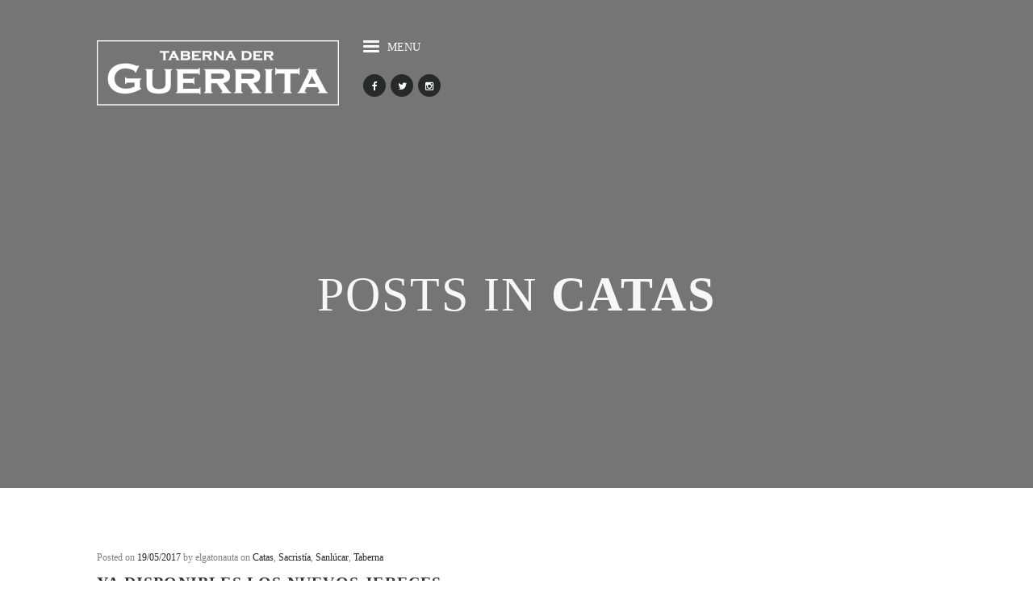

--- FILE ---
content_type: text/html; charset=UTF-8
request_url: https://tabernaderguerrita.com/category/catas
body_size: 7838
content:
<!DOCTYPE html>
<html lang="es">
<head>

    <meta charset="UTF-8">
    <meta name="HandheldFriendly" content="true" />
    <meta name="viewport" content="width=device-width, initial-scale=1.0, maximum-scale=1.0, user-scalable=no" />
    <title>Catas | Taberna der Guerrita</title>

    <link rel="profile" href="http://gmpg.org/xfn/11">
    <link rel="pingback" href="https://tabernaderguerrita.com/xmlrpc.php">

    <!-- Script required for extra functionality on the comment form -->
    
    <link rel='dns-prefetch' href='//maps.googleapis.com' />
<link rel='dns-prefetch' href='//s.w.org' />
<link rel="alternate" type="application/rss+xml" title="Taberna der Guerrita &raquo; Feed" href="https://tabernaderguerrita.com/feed" />
<link rel="alternate" type="application/rss+xml" title="Taberna der Guerrita &raquo; RSS de los comentarios" href="https://tabernaderguerrita.com/comments/feed" />
<link rel="alternate" type="application/rss+xml" title="Taberna der Guerrita &raquo; Catas RSS de la categoría" href="https://tabernaderguerrita.com/category/catas/feed" />
		<script type="text/javascript">
			window._wpemojiSettings = {"baseUrl":"https:\/\/s.w.org\/images\/core\/emoji\/12.0.0-1\/72x72\/","ext":".png","svgUrl":"https:\/\/s.w.org\/images\/core\/emoji\/12.0.0-1\/svg\/","svgExt":".svg","source":{"concatemoji":"https:\/\/tabernaderguerrita.com\/wp-includes\/js\/wp-emoji-release.min.js?ver=5.2.23"}};
			!function(e,a,t){var n,r,o,i=a.createElement("canvas"),p=i.getContext&&i.getContext("2d");function s(e,t){var a=String.fromCharCode;p.clearRect(0,0,i.width,i.height),p.fillText(a.apply(this,e),0,0);e=i.toDataURL();return p.clearRect(0,0,i.width,i.height),p.fillText(a.apply(this,t),0,0),e===i.toDataURL()}function c(e){var t=a.createElement("script");t.src=e,t.defer=t.type="text/javascript",a.getElementsByTagName("head")[0].appendChild(t)}for(o=Array("flag","emoji"),t.supports={everything:!0,everythingExceptFlag:!0},r=0;r<o.length;r++)t.supports[o[r]]=function(e){if(!p||!p.fillText)return!1;switch(p.textBaseline="top",p.font="600 32px Arial",e){case"flag":return s([55356,56826,55356,56819],[55356,56826,8203,55356,56819])?!1:!s([55356,57332,56128,56423,56128,56418,56128,56421,56128,56430,56128,56423,56128,56447],[55356,57332,8203,56128,56423,8203,56128,56418,8203,56128,56421,8203,56128,56430,8203,56128,56423,8203,56128,56447]);case"emoji":return!s([55357,56424,55356,57342,8205,55358,56605,8205,55357,56424,55356,57340],[55357,56424,55356,57342,8203,55358,56605,8203,55357,56424,55356,57340])}return!1}(o[r]),t.supports.everything=t.supports.everything&&t.supports[o[r]],"flag"!==o[r]&&(t.supports.everythingExceptFlag=t.supports.everythingExceptFlag&&t.supports[o[r]]);t.supports.everythingExceptFlag=t.supports.everythingExceptFlag&&!t.supports.flag,t.DOMReady=!1,t.readyCallback=function(){t.DOMReady=!0},t.supports.everything||(n=function(){t.readyCallback()},a.addEventListener?(a.addEventListener("DOMContentLoaded",n,!1),e.addEventListener("load",n,!1)):(e.attachEvent("onload",n),a.attachEvent("onreadystatechange",function(){"complete"===a.readyState&&t.readyCallback()})),(n=t.source||{}).concatemoji?c(n.concatemoji):n.wpemoji&&n.twemoji&&(c(n.twemoji),c(n.wpemoji)))}(window,document,window._wpemojiSettings);
		</script>
		<style type="text/css">
img.wp-smiley,
img.emoji {
	display: inline !important;
	border: none !important;
	box-shadow: none !important;
	height: 1em !important;
	width: 1em !important;
	margin: 0 .07em !important;
	vertical-align: -0.1em !important;
	background: none !important;
	padding: 0 !important;
}
</style>
	<link rel='stylesheet' id='ebp_style-css'  href='https://tabernaderguerrita.com/wp-content/plugins/eventBookingPro/css/frontend.css?ver=20170123' type='text/css' media='all' />
<link rel='stylesheet' id='ebp_frontend-style-css'  href='https://tabernaderguerrita.com/wp-content/plugins/eventBookingPro/css/frontend-style.php?ver=20170123' type='text/css' media='all' />
<link rel='stylesheet' id='ebp-frontend-scroll-css-css'  href='https://tabernaderguerrita.com/wp-content/plugins/eventBookingPro/js/scroll/jquery.scrollbar.css?ver=20170123' type='text/css' media='all' />
<link rel='stylesheet' id='wp-block-library-css'  href='https://tabernaderguerrita.com/wp-includes/css/dist/block-library/style.min.css?ver=5.2.23' type='text/css' media='all' />
<link rel='stylesheet' id='master-css'  href='https://tabernaderguerrita.com/wp-content/themes/ROUA%20-%20WP/assets/css/master.css?ver=5.2.23' type='text/css' media='all' />
<link rel='stylesheet' id='style-css'  href='https://tabernaderguerrita.com/wp-content/themes/ROUA%20-%20WP/style.css?ver=5.2.23' type='text/css' media='all' />
<script type='text/javascript' src='https://tabernaderguerrita.com/wp-includes/js/jquery/jquery.js?ver=1.12.4-wp'></script>
<script type='text/javascript' src='https://tabernaderguerrita.com/wp-includes/js/jquery/jquery-migrate.min.js?ver=1.4.1'></script>
<script type='text/javascript' src='https://maps.googleapis.com/maps/api/js?v=3.exp&#038;ver=5.2.23'></script>
<script type='text/javascript'>
/* <![CDATA[ */
var zilla_likes = {"ajaxurl":"https:\/\/tabernaderguerrita.com\/wp-admin\/admin-ajax.php"};
/* ]]> */
</script>
<script type='text/javascript' src='https://tabernaderguerrita.com/wp-content/themes/ROUA%20-%20WP/admin/zilla-likes/scripts/zilla-likes.js?ver=5.2.23'></script>
<link rel='https://api.w.org/' href='https://tabernaderguerrita.com/wp-json/' />
<link rel="EditURI" type="application/rsd+xml" title="RSD" href="https://tabernaderguerrita.com/xmlrpc.php?rsd" />
<link rel="wlwmanifest" type="application/wlwmanifest+xml" href="https://tabernaderguerrita.com/wp-includes/wlwmanifest.xml" /> 
<meta name="generator" content="WordPress 5.2.23" />
    <meta name="description" content=""/>


    
    <style type="text/css">

        a {
            color: rgba(0,0,0,1);
        }
        a:hover,
        a:focus {
            color: rgba(0,0,0,1);
        }
        blockquote:before {
            color: rgba(0,0,0,1);
        }
        .roua-menu .menu ul li a:after {
            background: rgba(0,0,0,1);
        }
        .filter-list nav ul li a:after {
            background: rgba(0,0,0,1);
        }
        .portfolio-single .footer-portfolio-single .category a:hover {
            color: rgba(0,0,0,1);
        }
        .carousel-description .text .content p {
            border-bottom: 3px solid rgba(0,0,0,1);
        }
        .team-member .content .social-icons ul li:hover a {
            color: rgba(0,0,0,1);
        }
        @media (max-width: 780px) {
            .filter-list nav ul li a:after {
                background: rgba(0,0,0,1);
            }
        }
        .owl-team .owl-controls .owl-nav div:hover {
            color: rgba(0,0,0,1);
        }
        .text-primary {
            color: rgba(117,117,117,1);
        }
        .bg-primary {
            background-color: rgba(117,117,117,1);
        }
        .form-control:hover,
        input[type=text]:hover,
        textarea:hover,
        .post-password-form input[type=password]:hover,
        .form-control:active,
        input[type=text]:active,
        textarea:active,
        .post-password-form input[type=password]:active,
        .form-control:focus,
        input[type=text]:focus,
        textarea:focus,
        .post-password-form input[type=password]:focus {
            border-color: rgba(117,117,117,1);
        }
        .btn:hover,
        input[type=submit]:hover,
        button[type=submit]:hover,
        .btn:focus,
        input[type=submit]:focus,
        button[type=submit]:focus {
            border-color: rgba(117,117,117,1);
        }
        .btn:hover:after,
        input[type=submit]:hover:after,
        button[type=submit]:hover:after,
        .btn:focus:after,
        input[type=submit]:focus:after,
        button[type=submit]:focus:after {
            background: rgba(117,117,117,1);
        }
        .breadcrumb {
            background-color: rgba(117,117,117,1);
        }
        .breadcrumb.breadcrumb-fullscreen {
            color: rgba(117,117,117,1);
        }
        .breadcrumb > div h1 {
            color: rgba(117,117,117,1);
        }
        .breadcrumb .info a:before {
            color: rgba(117,117,117,1);
        }
        header.header.no-breadcrumb-fullscreen {
            background: rgba(117,117,117,1);
        }
        header.header.dark-bg.affix {
            background-color: rgba(117,117,117,1);
        }
        header.header.dark-layout .additional-right-buttons a,
        .roua-menu.dark-layout .additional-right-buttons a {
            color: rgba(117,117,117,1);
        }
        header.header.dark-layout a.open-menu,
        .roua-menu.dark-layout a.open-menu {
            color: rgba(117,117,117,1);
        }
        header.header.dark-layout a.open-menu .icon span,
        .roua-menu.dark-layout a.open-menu .icon span {
            background: rgba(117,117,117,1);
        }
        header.header.dark-layout nav.social-icons ul li a,
        .roua-menu.dark-layout nav.social-icons ul li a {
            color: rgba(117,117,117,1);
        }
        header.header.half-light-layout .additional-right-buttons a,
        .roua-menu.half-light-layout .additional-right-buttons a {
            color: rgba(117,117,117,1);
        }
        header.header.half-light-layout a.open-menu,
        .roua-menu.half-light-layout a.open-menu {
            color: rgba(117,117,117,1);
        }
        header.header.half-light-layout a.open-menu .icon span,
        .roua-menu.half-light-layout a.open-menu .icon span {
            background: rgba(117,117,117,1);
        }
        header.header.half-light-layout nav.social-icons ul li a,
        .roua-menu.half-light-layout nav.social-icons ul li a {
            color: rgba(117,117,117,1);
        }
        header.header.half-light-layout nav.social-icons ul li a:hover,
        .roua-menu.half-light-layout nav.social-icons ul li a:hover {
            background: rgba(117,117,117,1);
        }
        header.header.transparent-layout.dark-layout nav.social-icons ul li a,
        .roua-menu.transparent-layout.dark-layout nav.social-icons ul li a {
            color: rgba(117,117,117,1);
        }
        header.header.transparent-layout.dark-layout nav.social-icons ul li a:hover,
        .roua-menu.transparent-layout.dark-layout nav.social-icons ul li a:hover {
            color: rgba(117,117,117,1);
        }
        header.header.dark-layout nav.social-icons ul li a {
            color: rgba(117,117,117,1);
        }
        @media (max-width: 500px) {
            header.header.phone-menu-bg.transparent-layout.affix,
            header.header.phone-menu-bg.light-layout.affix {
                background-color: rgba(117,117,117,1);
            }
        }
        .roua-menu .menu ul li a {
            color: rgba(117,117,117,1);
        }
        nav.social-icons ul li a:hover {
            color: rgba(117,117,117,1);
        }
        .filter-list nav .x-filter span {
            background: rgba(117,117,117,1);
        }
        .filter-list nav ul li a {
            color: rgba(117,117,117,1);
        }
        .portfolio ul li figure .content .left {
            border-right: 1px solid rgba(117,117,117,1);
        }
        .portfolio ul li figure .content .left i {
            color: rgba(117,117,117,1);
        }
        .portfolio-single .header-portfolio-single .like i {
            color: rgba(117,117,117,1);
        }
        .portfolio-single .footer-portfolio-single .navigation-projects > a {
            color: rgba(117,117,117,1);
        }
        .portfolio-single .footer-portfolio-single .navigation-projects > a:hover .icon {
            background: rgba(117,117,117,1);
        }
        .padding-content h5 a {
            color: rgba(117,117,117,1);
            border-bottom: 1px solid rgba(117,117,117,1);
        }
        .comment-respond .form-submit:after {
            background: rgba(117,117,117,1);
        }
        @media (max-width: 780px) {
            .filter-list nav .x-filter span {
                background: rgba(117,117,117,1);
            }
            .filter-list nav ul li a {
                color: rgba(117,117,117,1);
            }
        }
        .blog-posts > article section footer a {
            color: rgba(117,117,117,1);
        }
        .post-password-form input[type=submit]:hover {
            color: rgba(117,117,117,1);
        }
        #nprogress .bar {
            background: rgba(117,117,117,1);
        }
        /* Fancy blur effect */
        #nprogress .peg {
            box-shadow: 0 0 10px rgba(117,117,117,1), 0 0 5px rgba(117,117,117,1);
        }
        #nprogress .spinner-icon {
            border-top-color: rgba(117,117,117,1);
            border-left-color: rgba(117,117,117,1);
        }

        /* NEW */
        .out-services-box .title-for-services {
            text-align: center;
            background: rgba(117,117,117,1);
        }

        .out-services-box .service-box:hover {
            background: rgba(0,0,0,1);
        }

        .out-services-box .service-box .icon-service {
            display: inline-block;
            width: 17rem;
            height: 17rem;
            line-height: 20rem;
            border-radius: 50%;
            border: 3px solid rgba(117,117,117,1);
            -webkit-transition: 0.4s;
            -o-transition: 0.4s;
            transition: 0.4s;
            -webkit-transition: all 0.4s ease-in-out;
            -moz-transition: all 0.4s ease-in-out;
            -o-transition: all 0.4s ease-in-out;
            -ms-transition: all 0.4s ease-in-out;
            transition: all 0.4s ease-in-out;
        }

        .out-services-box .service-box .icon-service i {
            font-size: 7.4rem;
            color: rgba(117,117,117,1);
            -webkit-transition: 0.4s;
            -o-transition: 0.4s;
            transition: 0.4s;
            -webkit-transition: all 0.4s ease-in-out;
            -moz-transition: all 0.4s ease-in-out;
            -o-transition: all 0.4s ease-in-out;
            -ms-transition: all 0.4s ease-in-out;
            transition: all 0.4s ease-in-out;
        }

        .out-services-box > li.active > div {
            background: rgba(0,0,0,1);
        }

        .shopping-cart span {
            background: rgba(0,0,0,1);
        }

        .woocommerce-cart .woocommerce .btn.checkout-button {
            background-image: linear-gradient(rgba(0, 0, 0, 0) 0px, rgba(0, 0, 0, 0) 44px, rgba(31,32,33,1) 45px, rgba(31,32,33,1) 88px);
            border-color: rgba(31,32,33,1);
            color: rgba(31,32,33,1);
        }

        .onsale {
            background: rgba(31,32,33,1);
        }

    </style>


</head>

<body class="archive category category-catas category-146 ajax-zilla-likes" style="background-color: #fff;">


<!-- PAGE LOADER -->
<div class="pageloader with-nprogress">
    <img src="http://tabernaderguerrita.com/wp-content/uploads/2015/05/logoblanco.png" alt="Taberna der Guerrita">
</div>


<!-- ================================================== -->
<!-- =============== START MENU ================ -->
<!-- ================================================== -->


<!-- ================================================== -->
<!-- =============== END MENU ================ -->
<!-- ================================================== -->

<!-- ================================================== -->
<!-- =============== START PAGE CONTENT ================ -->
<!-- ================================================== -->

<section class="page-content">

    <!-- ================================================== -->
    <!-- =============== START FILTER LIST ================ -->
    <!-- ================================================== -->

    
		    <div class="menu-filter-type">
	       <nav>
	           <div class="x-filter">
	               <span></span>
	               <span></span>
	           </div>
	           <ul id="menu-roua" class=""><li id="menu-item-2226" class="menu-item menu-item-type-post_type menu-item-object-page menu-item-has-children menu-item-2226"><a href="https://tabernaderguerrita.com/la-taberna">La Taberna</a>
<ul class="sub-menu">
	<li id="menu-item-1975" class="menu-item menu-item-type-post_type menu-item-object-page menu-item-1975"><a href="https://tabernaderguerrita.com/a-comer-la-taberna">Es hora de comer</a></li>
</ul>
</li>
<li id="menu-item-2233" class="menu-item menu-item-type-post_type menu-item-object-page menu-item-has-children menu-item-2233"><a href="https://tabernaderguerrita.com/sala-de-catas">Sala de catas</a>
<ul class="sub-menu">
	<li id="menu-item-2230" class="menu-item menu-item-type-post_type menu-item-object-page menu-item-2230"><a href="https://tabernaderguerrita.com/amigos">Amigos</a></li>
</ul>
</li>
<li id="menu-item-2254" class="menu-item menu-item-type-post_type menu-item-object-page menu-item-2254"><a href="https://tabernaderguerrita.com/la-tienda">LA TIENDA</a></li>
<li id="menu-item-1947" class="menu-item menu-item-type-post_type menu-item-object-page menu-item-1947"><a href="https://tabernaderguerrita.com/blog">BLOG</a></li>
<li id="menu-item-1946" class="menu-item menu-item-type-post_type menu-item-object-page menu-item-1946"><a href="https://tabernaderguerrita.com/prensa">Sala de prensa</a></li>
<li id="menu-item-1969" class="menu-item menu-item-type-post_type menu-item-object-page menu-item-1969"><a href="https://tabernaderguerrita.com/contacto">Contacto</a></li>
</ul>	           <div class="x-filter">
	               <span></span>
	               <span></span>
	           </div>
	       </nav>
	    </div>
	
    <!-- ================================================== -->
    <!-- =============== END FILTER LIST ================ -->
    <!-- ================================================== -->

    <!-- ================================================== -->
    <!-- =============== START HEADER ================ -->
    <!-- ================================================== -->

    <header class="header light-layout ">
        <div class="row">
            <div class="col-sm-12">

                <div class="additional-right-buttons">
                    
                                    </div>

                <div class="logos">

                    <div class="primary-logo">
                        <a href="https://tabernaderguerrita.com/">
                            <img src="http://tabernaderguerrita.com/wp-content/uploads/2015/05/logoblanco.png" alt="Taberna der Guerrita">
                        </a>
                    </div>

                    <div class="secondary-logo">
                        <a href="https://tabernaderguerrita.com/">
                            <img src="http://tabernaderguerrita.com/wp-content/uploads/2015/06/logoblanco_pequeño.png" alt="Taberna der Guerrita">
                        </a>
                    </div>

                </div>

                <a href="#" class="open-menu filter-type-menu">
						<span class="icon">
							<span class="top"></span>
							<span class="middle"></span>
							<span class="bottom"></span>
						</span>
                    menu                </a>

                <nav class="social-icons">
                    <ul>
                        <li><a href="https://www.facebook.com/tabernaderguerrita" target="_blank"><i class="fa fa-facebook"></i></a></li><li><a href="https://twitter.com/DerGuerrita" target="_blank"><i class="fa fa-twitter"></i></a></li><li><a href="https://instagram.com/tabernaderguerrita" target="_blank"><i class="fa fa-instagram"></i></a></li>                    </ul>
                </nav>

            </div>
        </div>
    </header>

    <!-- ================================================== -->
    <!-- =============== END HEADER ================ -->
    <!-- ================================================== -->
    <!-- ================================================== -->
    <!-- =============== START BREADCRUMB ================ -->
    <!-- ================================================== -->

    <section>
        <div class="row">
            <div class="col-sm-12">
                <div class="breadcrumb" style="margin-bottom: 0px;">
                    <h1>
                        Posts in <strong>Catas</strong>                    </h1>
                </div>
            </div>
        </div>
    </section>

    <!-- ================================================== -->
    <!-- =============== END BREADCRUMB ================ -->
    <!-- ================================================== -->

    <!-- ================================================== -->
    <!-- =============== START CONTENT PAGE ================ -->
    <!-- ================================================== -->

    <section class="no-mb" id="content">
        <div class="container">
            <div class="row">
                <div class="col-sm-12">
                    <div class="row">

                        <section class="blog-posts">


                            
                            
                                
                                    

<article style="background-image: url(https://tabernaderguerrita.com/wp-content/uploads/2015/05/04-850x400.jpg);">

    <section>

        <header>
            Posted on <a href="https://tabernaderguerrita.com/ya-disponibles-los-nuevos-jereces-por-copa">19/05/2017</a>
             by elgatonauta on <a href="https://tabernaderguerrita.com/category/catas" rel="category tag">Catas</a>, <a href="https://tabernaderguerrita.com/category/sacristia" rel="category tag">Sacristía</a>, <a href="https://tabernaderguerrita.com/category/sanlucar" rel="category tag">Sanlúcar</a>, <a href="https://tabernaderguerrita.com/category/taberna" rel="category tag">Taberna</a>            <h3>
                <a href="https://tabernaderguerrita.com/ya-disponibles-los-nuevos-jereces-por-copa">Ya disponibles los nuevos Jereces por copa</a>
            </h3>
        </header>

        <p>Descubrir y disfrutar. Son los objetivos que persigue Jereces por copa, un listado de vinos de alta gama que permitirá disfrutar de ellos tanto por botellas como por copas. De esta primera selección forman parte vinos como Fino Capataz de Alvear, Manzanilla Pasada Bota 59 de Equipo Navazos, Pastora de Barbadillo u Oloroso VORS de Hidalgo. [&hellip;]</p>

        <footer>
            <a href="https://tabernaderguerrita.com/ya-disponibles-los-nuevos-jereces-por-copa" >read more <i class="fa fa-arrow-right"></i></a>        </footer>

    </section>

</article>
                                
                                    

<article style="background-image: url(https://tabernaderguerrita.com/wp-content/uploads/2017/05/Captura-de-pantalla-2017-05-15-a-las-10.06.35.png);">

    <section>

        <header>
            Posted on <a href="https://tabernaderguerrita.com/ya-estan-disponibles-las-plazas-para-las-catas-de-verano-2017">15/05/2017</a>
             by elgatonauta on <a href="https://tabernaderguerrita.com/category/armando" rel="category tag">Armando</a>, <a href="https://tabernaderguerrita.com/category/catas" rel="category tag">Catas</a>, <a href="https://tabernaderguerrita.com/category/sacristia" rel="category tag">Sacristía</a>, <a href="https://tabernaderguerrita.com/category/sanlucar" rel="category tag">Sanlúcar</a>            <h3>
                <a href="https://tabernaderguerrita.com/ya-estan-disponibles-las-plazas-para-las-catas-de-verano-2017">Ya están disponibles las plazas para las Catas de Verano 2017</a>
            </h3>
        </header>

        <p>Hace unos días se anunciaba a través de nuestras redes el Cartel de Catas de Verano de 2017. Una vez más serán 20 catas que se celebrarán entre los días 23 de junio y 2 de septiembre. Novedad importante es la presencia de iNNoble&#8230; pero resultón, un Wine-Fest que organizamos junto a Rayco Fernández en [&hellip;]</p>

        <footer>
            <a href="https://tabernaderguerrita.com/ya-estan-disponibles-las-plazas-para-las-catas-de-verano-2017" >read more <i class="fa fa-arrow-right"></i></a>        </footer>

    </section>

</article>
                                
                                    

<article style="background-image: url(https://tabernaderguerrita.com/wp-content/uploads/2015/06/19411_10207129926353233_4344736400560927435_n1-720x400.jpg);">

    <section>

        <header>
            Posted on <a href="https://tabernaderguerrita.com/wine-war-queda-presentado-el-cartel-de-catas-2015">24/06/2015</a>
             by Armando Guerra on <a href="https://tabernaderguerrita.com/category/catas" rel="category tag">Catas</a>, <a href="https://tabernaderguerrita.com/category/sacristia" rel="category tag">Sacristía</a>, <a href="https://tabernaderguerrita.com/category/sanlucar" rel="category tag">Sanlúcar</a>, <a href="https://tabernaderguerrita.com/category/taberna" rel="category tag">Taberna</a>            <h3>
                <a href="https://tabernaderguerrita.com/wine-war-queda-presentado-el-cartel-de-catas-2015">WINE WAR | Queda presentado el cartel de catas 2015</a>
            </h3>
        </header>

        <p>El pasado sábado 20 de junio, presentamos, en la Sala de Catas de la Taberna er Guerrita el nuevo cartel de catas que tendrán lugar durante el próximo verano 2015. Los eventos programados se abrirán el 3 de julio con una cata de Pablo Eguzkiza: Cía. con vinos de Telmo Rodríguez y se cerrarán el 19 [&hellip;]</p>

        <footer>
            <a href="https://tabernaderguerrita.com/wine-war-queda-presentado-el-cartel-de-catas-2015" >read more <i class="fa fa-arrow-right"></i></a>        </footer>

    </section>

</article>
                                
                            

                        </section>

                    </div>
                </div>
            </div>
        </div>
    </section>

    <!-- ================================================== -->
    <!-- =============== END CONTENT PAGE ================ -->
    <!-- ================================================== -->

    <!-- ================================================== -->
    <!-- =============== START PAGINATION ================ -->
    <!-- ================================================== -->

        <!-- ========== START PAGINATION ========== -->
                <!-- ========== END PAGINATION ========== -->
    
    <!-- ================================================== -->
    <!-- =============== END PAGINATION ================ -->
    <!-- ================================================== -->



<!-- ================================================== -->
<!-- =============== START FOOTER ================ -->
<!-- ================================================== -->

<footer class="footer">
    <div class="row">
        <div class="col-sm-12">

            <a class="go-to-top" href="body" data-easing="easeInOutQuint" data-scroll="" data-speed="600" data-url="false">
                <i class="fa fa-angle-up"></i>
                Go to top            </a>

            <p>Copyright 2015 @<a href="http://elgatonauta.com/">El Gatonauta</a></p> 
<p><img src="http://tabernaderguerrita.com/wp-content/uploads/2020/03/logo-ruta-del-vino-de-jerez.png"></p>
        </div>
    </div>
</footer>

<!-- ================================================== -->
<!-- =============== END FOOTER ================ -->
<!-- ================================================== -->

</section>

<!-- ================================================== -->
<!-- =============== END PAGE COTENT ================ -->
<!-- ================================================== -->

<!-- ================================================== -->
<!-- =============== START JQUERY SCRIPTS ================ -->
<!-- ================================================== -->

<script type='text/javascript' src='https://tabernaderguerrita.com/wp-content/plugins/eventBookingPro/js/helpers.js?ver=20170123'></script>
<script type='text/javascript' src='https://tabernaderguerrita.com/wp-content/plugins/eventBookingPro/js/jquery.dropdown.js?ver=20170123'></script>
<script type='text/javascript' src='https://tabernaderguerrita.com/wp-content/plugins/eventBookingPro/js/jquery.ebpFullCalendar.js?ver=20170123'></script>
<script type='text/javascript' src='https://tabernaderguerrita.com/wp-content/plugins/eventBookingPro/js/EbpUtil.js?ver=20170123'></script>
<script type='text/javascript' src='https://tabernaderguerrita.com/wp-content/plugins/eventBookingPro/js/jquery.qtip.min.js?ver=5.2.23'></script>
<script type='text/javascript' src='https://tabernaderguerrita.com/wp-content/plugins/eventBookingPro/js/scroll/jquery.scrollbar.js?ver=20170123'></script>
<script type='text/javascript' src='https://tabernaderguerrita.com/wp-content/plugins/eventBookingPro/js/frontend.js?ver=20170123'></script>
<script type='text/javascript' src='https://tabernaderguerrita.com/wp-content/themes/ROUA%20-%20WP/assets/js/bootstrap.min.js?ver=1.0'></script>
<script type='text/javascript' src='https://tabernaderguerrita.com/wp-content/themes/ROUA%20-%20WP/assets/js/plugins.js?ver=1.0'></script>
<script type='text/javascript' src='https://tabernaderguerrita.com/wp-content/themes/ROUA%20-%20WP/assets/js/main.js?ver=1.0'></script>
<script type='text/javascript' src='https://tabernaderguerrita.com/wp-includes/js/wp-embed.min.js?ver=5.2.23'></script>

<script>

<!-- ================================================== -->
<!-- =============== START GOOGLE MAP PLUGIN ================ -->
<!-- ================================================== -->

window.google = window.google || {};

google.maps = google.maps || {};

(function() {

  function getScript(src) {
    document.write('<' + 'script src="' + src + '"' +
      ' type="text/javascript"><' + '/script>');
  }
  
  var modules = google.maps.modules = {};

  google.maps.__gjsload__ = function(name, text) {
    modules[name] = text;
  };
  
  google.maps.Load = function(apiLoad) {
    delete google.maps.Load;
    getScript("http://maps.googleapis.com/maps/api/js?sensor=true");
  };

  var loadScriptTime = (new Date).getTime();

  getScript("https://maps.gstatic.com/maps-api-v3/api/js/18/15a/main.js");

})();

<!-- ================================================== -->
<!-- =============== END GOOGLE MAP PLUGIN ================ -->
<!-- ================================================== -->

<!-- ================================================== -->
<!-- =============== START GOOGLE MAP SETTINGS ================ -->
<!-- ================================================== -->

jQuery(document).ready(function(){

  var map;
  var lat = jQuery('#map-canvas').data('lat');
  var long = jQuery('#map-canvas').data('long');
  var myLatLng = new google.maps.LatLng(lat,long);

  function initialize() {

    var roadAtlasStyles = [
      {
        stylers: [
          { hue: "#00ffe6" },
          { saturation: -20 }
        ]
      },{
        featureType: "road",
        elementType: "geometry",
        stylers: [
          { lightness: 100 },
          { visibility: "simplified" }
        ]
      },{
        featureType: "road",
        elementType: "labels",
        stylers: [
          { visibility: "off" }
        ]
      }
    ];

    var mapOptions = {
          zoom: 13,
          center: myLatLng,
          disableDefaultUI: true,
          scrollwheel: false,
          navigationControl: false,
          mapTypeControl: false,
          scaleControl: false,
          draggable: false,
          mapTypeControlOptions: {
            mapTypeIds: [google.maps.MapTypeId.ROADMAP, 'usroadatlas']
          }
        };

    var map = new google.maps.Map(document.getElementById('map-canvas'), mapOptions);

    var img = jQuery('#map-canvas').data('img');
     
    var marker = new google.maps.Marker({
        position: myLatLng,
        map: map,
        icon: img,
      title: ''
    });
    
    var contentString = '<div style="max-width: 300px" id="content">'+
        '<div id="bodyContent">'+
  	  '<h5 class="color-primary"><strong>'+ title +'</strong></h5>' +
        '<p style="font-size: 12px">' + description + '</p>'+
        '</div>'+
        '</div>';

    var infowindow = new google.maps.InfoWindow({
        content: contentString
    });
    
    google.maps.event.addListener(marker, 'click', function() {
      infowindow.open(map,marker);
    });

    var styledMapOptions = {
      name: 'US Road Atlas'
    };

    var usRoadMapType = new google.maps.StyledMapType(
        roadAtlasStyles, styledMapOptions);

    map.mapTypes.set('usroadatlas', usRoadMapType);
    map.setMapTypeId('usroadatlas');
  }

  google.maps.event.addDomListener(window, 'load', initialize);
    
});

<!-- ================================================== -->
<!-- =============== END GOOGLE MAP SETTINGS ================ -->
<!-- ================================================== -->

</script>
<!-- ================================================== -->
<!-- =============== END JQUERY SCRIPTS ================ -->
<!-- ================================================== -->

</body>
</html>

--- FILE ---
content_type: text/css
request_url: https://tabernaderguerrita.com/wp-content/plugins/eventBookingPro/css/frontend.css?ver=20170123
body_size: 15162
content:
/* Event Booking Pro - WordPress Plugin
 * Get plugin at: http://iplusstd.com/item/eventBookingPro/
 * iPlus Studio
 */


.eventBtnCnt {
	font-family: "Open Sans", Helvetica, Arial, sans-serif;
}
.eventNotFound{
	width:auto;display:inline-block;
}

.calInstance{
	margin:0 auto;
}

.eventDisplayCnt {
}

.eventDisplayCnt .hasBoxShadow {
	box-shadow: 0 1px 3px rgba(0,0,0,0.2);
	-webkit-box-shadow:  0 1px 3px rgba(0,0,0,0.2);
}


.eventDisplayCnt.isCalendar {
	-webkit-box-shadow:none;
	box-shadow:none;
}

.eventDisplayCnt h3.title{
	display:block;
}
.eventImage{
	width:100%;
}
.eb_frontend {
	box-sizing: border-box; position: relative;
}
.eb_frontend *{
	-webkit-box-sizing: content-box; -moz-box-sizing: content-box; box-sizing: content-box;
}


.eb_frontend .imgHolder, .eventCardExtendedCnt .eventDescription .imgHolder {
	width:100%;
	overflow:hidden;
	margin:0;
}


.eb_frontend .imgHolder img, .eventCardExtendedCnt .eventDescription .imgHolder img {
	max-width:100%;
	min-width: 100%;
	margin:0 auto;
	padding:0;
}

.eb_frontend .imgHolder.expandImg,.eventCardExtendedCnt .eventDescription .imgHolder.expandImg {
	cursor:crosshair;
	cursor: -webkit-zoom-in;
	cursor: -moz-zoom-in;
}


.eb_frontend .info,
.eventCardExtendedCnt .eventDescription .info {
	-webkit-transition: 0.5s  ease;
  -moz-transition: 0.5s  ease;
  -o-transition: 0.5s  ease;
  transition: 0.5s  ease;
}

.eb_frontend .info,
.eventCardExtendedCnt .eventDescription .info {
	position: relative;
	text-align:left;
	overflow:hidden;
	height: 100px;
}

.eb_frontend .info.deactive,
.eventCardExtendedCnt .eventDescription .info.deactive {
	height: auto;
}

.eb_frontend .info p,
.eb_frontend .info span,
.eb_frontend .info div,
.eventCardExtendedCnt .eventDescription .info *{
	margin:0; padding:0;
}


.eb_frontend .info a.expand,
.eventCardExtendedCnt .eventDescription .info a.expand {
	width: 100%;
	outline: none;
	display:block;
	background:rgba(246,246,246,0.9);
	text-align:center;
	padding:5px 0px;
	position:absolute;
	bottom:0px;
	text-decoration:none;
	font-style:italic;
	-webkit-box-shadow:  0px -5px 10px 0px rgba(246,246,246, 0.8);
	-moz-box-shadow:  0px -5px 10px 0px rgba(246,246,246, 0.8);
	box-shadow:  0px -5px 10px 0px rgba(246,246,246, 0.8);

 }

.eventDisplayCnt .dateCnt,
.EBP--content .dateCnt {
	display:block;
}


.EBP--content .dateCnt .dates,
.EBP--content .dateCnt .btns{
	display: inline-block;
	vertical-align: middle;
}

.EBP--content .dateCnt .btns {
 margin-left: 20px;
}

.EBP--content .dateCnt .btns .allBooked {
	font-style: italic; opacity: .9
}

.eventDisplayCnt .dateCnt .dates,
.EBP--content .dateCnt.dates {
	display:inline-block;
	margin:0;
	padding:0;
}

.eventDisplayCnt .dateCnt .dateWrap,
.EBP--content .dateCnt .dateWrap {
	display:block;
	margin:0;
	padding:0;
}


.eventDisplayCnt .dateCnt .eventDate,
.EBP--content .dateCnt .eventDate {
	background:url(../images/icon/cal.png) left center no-repeat;
	padding-left:20px;
	display:inline-block;

	}

.eventDisplayCnt .dateCnt .time,
.EBP--content .dateCnt .time {
	background:url(../images/icon/clock.png) left center no-repeat;
	display:inline-block;
	padding-left:20px;
	margin-left:10px;
}

.eventDisplayCnt.lite .dateCnt .time {
	background:url(../images/icon/clock-white.png) left center no-repeat;
}


.eventDisplayCnt .moreDates{
	display:block;overflow: hidden;
}
.eventDisplayCnt .moreDates a{
	text-decoration:none;
  -webkit-transition: 0.3s  ease;
  -moz-transition: 0.3s  ease;
  -o-transition: 0.3s  ease;
  transition: 0.3s  ease;
  cursor:pointer;

  }
.eventDisplayCnt .moreDates a:hover{
	text-decoration:none;
  -webkit-transition: 0.3s  ease;
  -moz-transition: 0.3s ease;
  -o-transition: 0.3s ease;
  transition: 0.3s ease;
}


.eb_frontend .buy {
 text-align:center;
 width:100%;
 margin:0;
 padding:0;
 white-space:nowrap;
}

.eb_frontend .buy cite {
	padding: 20px;
	font-size: .9em
}

.eb_frontend .addToCalDiv{
	display:block;
}

.eb_frontend .addToGoogleCal:hover{
	text-decoration:none;
}


/* FILTERS */

.filterTags {
	margin-bottom: 10px; text-align: center;
}

.filterTags a,
.filterTags span {
	border-radius: 4px;
	background-color: #1abc9c;
	color: #ffffff;
	margin-bottom: 5px;
	overflow: hidden;
	line-height: 1;
	font-size: 16px;
	padding: 8px 13px;
	position: relative;
	vertical-align: middle;
	display: inline-block;
	text-decoration: none;
	-webkit-backface-visibility: hidden;
	outline: none;
}
.filterTags span {
	opacity: .3;
	cursor: default;
}
.filterTags a {
	cursor: pointer;
	margin-left: 5px;
}
.filterTags a.isHidden {
	opacity: .3;
}
.filterTags a:hover {
	color: #ffffff;

}
.filterTags a:hover,
.filterTags a:focus {
	outline: none;
	border: none;
	box-shadow: none;
}

/* WHO BOOKED STYLE */
.ebp_btn_people {
	margin-top: 10px;
	display: block;
}
.ebp_btn_people:hover {
	opacity: .5;
}

.eventCardCnt .ebp_btn_people {
	margin: 0px 10px;
	display: inline-block;
	vertical-align: middle !important;
	font-size: .8em;
}


.container {
	min-height: 100%;
}


.calInstance .eb_frontend  {
 	animation: 0.5s fadeIn;
  animation-fill-mode: forwards;
  margin-bottom: 60px;
  box-shadow: 0 1px #FFFFFF inset, 0 1px 3px rgba(34, 25, 25, 0.4);
}


@keyframes fadeIn {
   0% {
   	visibility: hidden;
    opacity: 0;
  }
  100% {
    visibility: visible;
    opacity: 1;
  }
}


/******************************************************************
========================  Calendar STYLE ==========================
******************************************************************/


.clearfix:before,
.clearfix:after {
  content: " "; /* 1 */
  display: table; /* 2 */
}

.clearfix:after {
	clear: both;
}

.clearfix {
	*zoom: 1;
}

@font-face {
  font-family: 'fontawesome-selected';
  src: url("../font/fontawesome-selected.eot");
  src: url("../font/fontawesome-selected.eot?#iefix") format('embedded-opentype'), url("../font/fontawesome-selected.woff") format('woff'), url("../font/fontawesome-selected.ttf") format('truetype'), url("../font/fontawesome-selected.svg#fontawesome-selected") format('svg');
  font-weight: normal;
  font-style: normal;
}




.eventCardCnt {
	display:block;
	position:relative;
	width:auto;
	cursor:default;
	box-sizing: border-box;
	min-height:130px;

	-webkit-transition: background-color, border-left-width 0.3s  ease;
	-moz-transition: background-color, border-left-width 0.3s  ease;
	transition: background-color, border-left-width 0.3s ease;
}

.eventCardCnt .arrow-down {
	position: absolute;
	bottom: 10px;
  right: 10px;
 	width: 0;
	height: 0;
	border-left: 6px solid transparent;
	border-right: 6px solid transparent;
	border-top: 6px solid #fff;
	opacity: 0.5;
	-webkit-transition: opacity 0.3s  ease;
	-moz-transition: opacity 0.3s  ease;
	transition: opacity 0.3s ease;
}

.eventCardCnt {
    position: relative;
    overflow: hidden;
}

.eventCardCnt cardBg {
    padding: 200px;
    position: relative;
    z-index: 2;
}

.eventCardCnt .cardBg img {
    position: absolute;
    left: 0;
    top: 0;
    width: 100%;
    height: auto;
    opacity: 1;
}


.eventCardCnt:hover .arrow-down {
	opacity: 1;
}
.eventCardCnt:hover .cardBg img {
	opacity: .7;
}

.eventCardCnt.open .arrow-down{
	opacity: 0;
}

.eventCardCnt a{
	text-decoration:none;
}

.eventCardCnt .cntHolder{
	display: block;
	position: relative;
}
.eventCardCnt *{
	margin:0;
	padding:0;
	box-sizing: border-box;
}
.eventCardCnt .imageHolder {
	overflow:hidden;
	display:inline-block;
	height:115px;
	width:auto;
	max-width:35%;
	vertical-align:middle;

}

.eventCardCnt .imageHolder.mini {
	width: 15% !important;
}


.eventCardCnt .imageHolder img {
	opacity:.8;
	-webkit-transition: opacity 0.3s  ease;
	-moz-transition: opacity 0.3s  ease;
	transition: opacity 0.3s ease;
	width: auto;
	height: 100%;
}

.eventCardCnt:hover .imageHolder img {
	opacity:1
}
.eventCardCnt .details {
	display:inline-block;
	vertical-align: top;
	max-width:65%;
	padding-left:10px;
}
.eventCardCnt .details.fullWidth{
	max-width: inherit;
}
.eventCardCnt .details span{
	display:block;
	line-height:120%;
}
.eventCardCnt .details span.title{
 font-size:24px;  text-transform:capitalize; white-space:normal; overflow:hidden;
}


.eventCardCnt .details .dateCnt{
	display:inline-block;
}
.eventCardCnt .details .dateCnt .eventDate{
	margin:0;
}
.eventCardCnt .details .moreDates{
	display:inline-block; margin-left:10px; vertical-align: middle;
}


.eventCardCnt .eventDetails {
	display:block; margin-top:10px;
}
.eventCardCnt .eventDetails *{
	vertical-align: -webkit-baseline-middle;
}
.eventCardCnt .eventDetails .price{
	display:inline-block;  line-height:120%; margin-right:15px;
}
.eventCardCnt .eventDetails .spots,
.eventCardCnt .eventDetails .passedEvent {
  display:inline-block; line-height:120%;margin-right:15px;
}
.eventCardCnt .eventDetails .buyCnt{
	display:inline-block;margin-right:15px
}


.eventCardExtendedCnt{
	display:block;
	-webkit-transition: all 0.3s ease;
	-moz-transition: all 0.3s ease;
	transition: all 0.3s ease;
	position:relative;
	width:auto;
	overflow:hidden;
}

.eventCardExtendedCnt .eventCardCnt {
	cursor:pointer;
}

.eventCardExtendedCnt .eventDescription{
	opacity: 0;
	height: 0;
	margin:0;
	padding:0;
}

.eventCardExtendedCnt .eventDescription .infoTitle{
	font-weight: normal;
	text-transform: uppercase;
	letter-spacing: normal;
	line-height: 100%;
	font-size:18px;
}

.eventCardExtendedCnt .eventDescription  a.hideDetails{
	background:url(../images/icon/up.png) center center no-repeat;
	width:100%;
	height:30px;
	padding:0px;
	display:block;
	opacity:.3
}
.eventCardExtendedCnt .eventDescription  a.hideDetails:hover{
	opacity:.6
}
.eventCardExtendedCnt .eventDescription .cntForSpace{
	display:block; padding:0; margin:0;
}
.eventCardExtendedCnt .cnt {
	height: auto;
}


/* TABLES FOR USERS */
.ebpUsersTable {
	overflow-x: scroll;
	width: 100%;
	max-width: 100%;
	margin-bottom: 40px;

}
.ebpUsersTable table th {

  text-align: left;
}

.ebpUsersTable table {

  width: 100%;
  max-width: 100%;
  font-size: 14px;
}

.ebpUsersTable table thead > tr > th,
.ebpUsersTable table tbody > tr > th,
.ebpUsersTable table tfoot > tr > th,
.ebpUsersTable table thead > tr > td,
.ebpUsersTable table tbody > tr > td,
.ebpUsersTable table tfoot > tr > td {

  padding: 8px;
  line-height: 1.428571429;
  vertical-align: top;
  border-top: 1px solid #dddddd;
  white-space:pre;
}

.ebpUsersTable table thead > tr > th {

  vertical-align: bottom;
}

.ebpUsersTable table caption + thead tr:first-child th,
.ebpUsersTable table colgroup + thead tr:first-child th,
.ebpUsersTable table thead:first-child tr:first-child th,
.ebpUsersTable table caption + thead tr:first-child td,
.ebpUsersTable table colgroup + thead tr:first-child td,
.ebpUsersTable table thead:first-child tr:first-child td {

  border-top: 0;
}

.ebpUsersTable table tbody + tbody {

  border-top: 2px solid #dddddd;
}

.ebpUsersTable table .table {

  background-color: #ffffff;
}

.ebpUsersTable table.bordered {

  border: 1px solid #dddddd;
}

.ebpUsersTable table.bordered > thead > tr > th,
.ebpUsersTable table.bordered > tbody > tr > th,
.ebpUsersTable table.bordered > tfoot > tr > th,
.ebpUsersTable table.bordered > thead > tr > td,
.ebpUsersTable table.bordered > tbody > tr > td,
.ebpUsersTable table.bordered > tfoot > tr > td {

  border: 1px solid #dddddd;
}

.ebpUsersTable table.striped > tbody > tr:nth-child(odd) > td,
.ebpUsersTable table.striped > tbody > tr:nth-child(odd) > th {

  background-color: #EEE;
}

.ebpUsersTable table.hover > tbody > tr{
	/*cursor: pointer;*/
}
.ebpUsersTable table.hover > tbody > tr:hover > td,
.ebpUsersTable table.hover > tbody > tr:hover > th {
  background-color: #CCC;
}

table col[class^="col-"] {
  display: table-column;
  float: none;
}

.ev-admin table td[class^="col-"],
.ev-admin table th[class^="col-"] {
  display: table-cell;
  float: none;
}

.ebpUsersTable table > thead > tr > td.active,
.ebpUsersTable table > tbody > tr > td.active,
.ebpUsersTable table > tfoot > tr > td.active,
.ebpUsersTable table > thead > tr > th.active,
.ebpUsersTable table > tbody > tr > th.active,
.ebpUsersTable table > tfoot > tr > th.active,
.ebpUsersTable table > thead > tr.active > td,
.ebpUsersTable table > tbody > tr.active > td,
.ebpUsersTable table > tfoot > tr.active > td,
.ebpUsersTable table > thead > tr.active > th,
.ebpUsersTable table > tbody > tr.active > th,
.ebpUsersTable table > tfoot > tr.active > th {
  background-color: #f5f5f5;
}

/*
 * qTip2
 */

.qtip {
    position: absolute;
    left: -28000px;
    top: -28000px;
    display: none;
    min-width: 50px;
    font-size: 10.5px;
    line-height: 12px;
    direction: ltr;
    box-shadow: none;
    padding: 0
}

.qtip-content {
  padding: 6px;
  position: relative;
  overflow: hidden;
}

.qtip-content a {
    font: 13px;
    color: #00c4d0;
    padding: 0 12px;
    text-decoration: none;
    text-align: left;
    word-wrap: break-word
}

.qtip-titlebar {
    position: relative;
    padding: 5px 35px 5px 10px;
    overflow: hidden;
    border-width: 0 0 1px;
    font-weight: 700
}

.qtip-titlebar+.qtip-content {
    border-top-width: 0!important
}

.qtip-close {
    position: absolute;
    right: -9px;
    top: -9px;
    z-index: 11;
    cursor: pointer;
    outline: 0;
    border: 1px solid transparent
}

.qtip-titlebar .qtip-close {
    right: 4px;
    top: 50%;
    margin-top: -9px
}

* html .qtip-titlebar .qtip-close {
    top: 16px
}

.qtip-icon .ui-icon,.qtip-titlebar .ui-icon {
    display: block;
    text-indent: -1000em;
    direction: ltr
}

.qtip-icon,.qtip-icon .ui-icon {
    -moz-border-radius: 3px;
    -webkit-border-radius: 3px;
    border-radius: 3px;
    text-decoration: none
}

.qtip-icon .ui-icon {
    width: 18px;
    height: 14px;
    line-height: 14px;
    text-align: center;
    text-indent: 0;
    font: 400 bold 10px/13px Tahoma,sans-serif;
    color: inherit;
    background: -100em -100em no-repeat
}

.qtip-default {
    border: 1px solid #F1D031;
    background-color: #FFFFA3;
    color: #555
}

.qtip-default .qtip-titlebar {
    background-color: #FFEF93
}

.qtip-default .qtip-icon {
    border-color: #CCC;
    background: #F1F1F1;
    color: #777
}

.qtip-default .qtip-titlebar .qtip-close {
    border-color: #AAA;
    color: #111
}

.qtip .qtip-tip {
    border-color: white !important;
    margin: 0 auto;
    overflow: hidden;
    z-index: 10
}

.qtip .qtip-tip,x:-o-prefocus {
    visibility: hidden
}

.qtip .qtip-tip,.qtip .qtip-tip .qtip-vml,.qtip .qtip-tip canvas {
    position: absolute;
    color: #123456;
    background: 0 0;
    border: 0 dashed transparent
}

.qtip .qtip-tip canvas {
    top: 0;
    left: 0
}

.qtip .qtip-tip .qtip-vml {
    behavior: url(#default#VML);
    display: inline-block;
    visibility: visible
}

.ebp-qtip {
	background-color: #000;
	color: #FFF;
  border: none;
  box-shadow: 0 0 5px rgba(0,0,0,.05), 3px 4px 20px rgba(0,0,0,.2);
  cursor: pointer;
  font-size: 13px;
  padding: 8px 10px;
}

.ebp-qtip .tooltipCnt .EBP--CellEvent {
	display: block;
	margin-bottom: 5px;
	padding: 4px;
}
.ebp-qtip .tooltipCnt .EBP--CellEvent:before {
	content: "-";
	margin-right: 8px;
}

.ebp-qtip .tooltipCnt .EBP--CellEvent:only-child:before {
	margin-right: 0;
	content: "";
}




--- FILE ---
content_type: text/css
request_url: https://tabernaderguerrita.com/wp-content/themes/ROUA%20-%20WP/style.css?ver=5.2.23
body_size: 1802
content:
/*
Theme Name: ROUA - Creative Portfolio WordPress Theme
Theme URI: http://demo.stylishthemes.co/roua/
Author: StylishThemes
Author URI: http://stylishthemes.co
Description: Roua is a theme for clean & creative portfolio websites.
Version: 3.4.0
License: GNU General Public License version 3.0
License URI: http://www.gnu.org/licenses/gpl-3.0.html
Text Domain: diva
Tags: black, blue, white, two-columns, responsive-layout, threaded-comments, translation-ready, custom-menu
*/

.pagination-roua {
    padding-bottom: 45px;
}

.portfolio-single .header-portfolio-single .like span {
    text-align: center;
}

.zilla-likes-postfix {
    margin: 0 !important;
}

section.no-mb .breadcrumb {
    margin-bottom: 0px;
}

.owl-carousel .owl-item img {
    height: auto;
}

.wp-caption, .wp-caption-text, .gallery-caption, .bypostauthor, .aligncenter {}

/*.isotope-item figure {*/
    /*min-height: 450px;*/
/*}*/

.comment-container ul.comments li .comment .left-section img {
    height:auto;
}

.content-portfolio-single > p {
    /*display: inline;*/
}

@media (max-width: 780px) {
    .video-bg > iframe {
        display: none !important;
    }
}

#main-content img { height:auto; }

.pagination-roua .middle .icon span { background: #dadada; }

.woocommerce > p.cart-empty { min-height: 300px; }

.roua-menu .menu ul li ul {
    position: relative;
    padding-left: 40px;
}
.roua-menu .menu ul li ul:after {
    content: '';
    width: 1px;
    background: #c9c9c9;
    height: 100%;
    top: -5px;
    position: absolute;
    display: block;
    left: 20px;
}
.roua-menu .menu ul li ul li a {
    font-size: 21px;
    line-height: 30px;
    padding-bottom: 10px;
}
.roua-menu .menu ul li ul li a:after {
    height: 2px;
}
.roua-menu .menu ul li ul li a:hover:after {
    bottom: 10px;
}

@media (max-width: 780px) {
    .roua-menu .menu ul li ul:after {
        display: none;
    }
}

--- FILE ---
content_type: text/javascript
request_url: https://tabernaderguerrita.com/wp-content/themes/ROUA%20-%20WP/assets/js/main.js?ver=1.0
body_size: 16727
content:
<!-- ================================================== -->
<!-- =============== START MENU OPTIONS ================ -->
<!-- ================================================== -->

jQuery(function(){

    "use strict";

    function outServicesTitle() {

      jQuery('.service-box').each(function(){

          var boxHeight = jQuery(this).outerHeight();

          jQuery(this).parent().parent().find('.title-for-services').css('height',boxHeight);

      });

    }

    outServicesTitle();

    jQuery(window).resize(function(){

        outServicesTitle();

    });

    var wH = jQuery(window).height();

    jQuery('.breadcrumb-fullscreen').css('height',wH);

    function slideDownDivaMenu(){

      jQuery(this).find('ul').slideDown();

    }

    function slideUpDivaMenu(){

      jQuery(this).find('ul').slideUp();

    }

    jQuery(".roua-menu .menu , .menu-filter-type ul").hoverIntent({
        over: slideDownDivaMenu,
        out: slideUpDivaMenu,
        interval: 200,
        selector: 'li'
    });

    jQuery('.breadcrumb:not(.breadcrumb-fullscreen)').each(function(){
        
        jQuery('header.header').addClass('no-breadcrumb-fullscreen');

    });

    jQuery('.breadcrumb.breadcrumb-video-content').each(function(){
        
        jQuery('header.header').removeClass('no-breadcrumb-fullscreen');

    });

    jQuery('.roua-menu .menu ul li a').hover(function(){

        jQuery(this).parent().siblings().toggleClass('no-hovered');

    });

    jQuery('.filter-list nav ul li a').hover(function(){

        jQuery(this).parent().siblings().toggleClass('no-hovered');

    });

    jQuery('.open-menu').click(function(e){

        e.preventDefault();

        jQuery('.open-menu').toggleClass('open');

        if ( jQuery(this).hasClass('filter-type-menu') ) {

          jQuery('html').toggleClass('menu-is-open-filter-type');

          jQuery('.menu-filter-type').toggleClass('open');

        } else {

          jQuery('html').toggleClass('menu-is-open');

        };

      });

      jQuery('.page-content').each(function(){

        jQuery('.page-content').prepend('<div class="before-page-content"></div>');

        jQuery('.before-page-content').click(function(){
          jQuery('.open-menu').removeClass('open');
          jQuery('html').removeClass('menu-is-open');
        });

      });

    jQuery('.menu-filter-type nav .x-filter').click(function(e){

      e.preventDefault();

      jQuery('.menu-filter-type').toggleClass('open');

      jQuery('.open-menu').toggleClass('open');

    });

    jQuery('.additional-right-buttons a.filter-open , .filter-list nav .x-filter , .filter-list nav ul li a').click(function(e){

        e.preventDefault();

        jQuery('.filter-list').toggleClass('open');

    });

});

<!-- ================================================== -->
<!-- =============== END MENU OPTIONS ================ -->
<!-- ================================================== -->

<!-- ================================================== -->
<!-- =============== START WOOCOMMERCE JS ================ -->
<!-- ================================================== -->

jQuery('.woocommerce-tabs .entry-content .comment-respond .comment-form span a').click(function(event){ "use strict";

  event.preventDefault();

  jQuery('.woocommerce-tabs .entry-content .comment-respond .comment-form span a').removeClass('active in');

  jQuery(this).addClass('active in');

});

function starRate() {

    jQuery('.woocommerce-tabs .entry-content .comment-respond .comment-form span a.active').each(function(){

        jQuery(this).prev().addClass('hover-02')

        jQuery(this).prev().prev().addClass('hover-02')

        jQuery(this).prev().prev().prev().addClass('hover-02')

        jQuery(this).prev().prev().prev().prev().addClass('hover-02')

        jQuery(this).next().removeClass('hover-02')

        jQuery(this).next().next().removeClass('hover-02')

        jQuery(this).next().next().next().removeClass('hover-02')

        jQuery(this).next().next().next().next().removeClass('hover-02')

    });

};

setInterval(starRate, 10);

function hover5() {

    jQuery(this).prev().addClass('hover')

    jQuery(this).prev().prev().addClass('hover')

    jQuery(this).prev().prev().prev().addClass('hover')

    jQuery(this).prev().prev().prev().prev().addClass('hover')

};

function unHover5() {

    jQuery(this).prev().removeClass('hover')

    jQuery(this).prev().prev().removeClass('hover')

    jQuery(this).prev().prev().prev().removeClass('hover')

    jQuery(this).prev().prev().prev().prev().removeClass('hover')

};

jQuery('.woocommerce-tabs .entry-content .comment-respond .comment-form span a').hover(hover5,unHover5);



jQuery("#shiptobilling .input-checkbox").change(function() {

   if(this.checked) {

       jQuery('.shipping_address').slideUp();

   } else {

       jQuery('.shipping_address').slideDown();

   }

});



jQuery("#createaccount").change(function() {

   if(this.checked) {

       jQuery('.create-account').slideDown();

   } else {

       jQuery('.create-account').slideUp();

   }

});



jQuery('.payment_methods li').click(function() {

    jQuery('.payment_methods li').find('.payment_box').removeClass('active-box');

    jQuery(this).find('.payment_box').addClass('active-box');

});

<!-- ================================================== -->
<!-- =============== END WOOCOMMERCE JS ================ -->
<!-- ================================================== -->

<!-- ================================================== -->
<!-- =============== START CHOSEN ================ -->
<!-- ================================================== -->

jQuery(function(){

  "use strict";

  jQuery(".chzn-done").chosen();

});

<!-- ================================================== -->
<!-- =============== END CHOSEN ================ -->
<!-- ================================================== -->

<!-- ================================================== -->
<!-- =============== START BG PAGE OPTION ================ -->
<!-- ================================================== -->

jQuery(function(){

  "use strict";

  var bodyBg = jQuery('body').css("background");

  jQuery('.page-content').css('background',bodyBg);

});

<!-- ================================================== -->
<!-- =============== END BG PAGE OPTION ================ -->
<!-- ================================================== -->

<!-- ================================================== -->
<!-- =============== START VIDEO BREADCRUMB ================ -->
<!-- ================================================== -->

jQuery(function(){

  "use strict";

  jQuery(function(){

      var videoID = jQuery('.video-bg').attr('id');

      jQuery('.video-bg').okvideo({ 
         source: videoID,
         volume: 100,
         loop: true,
         hd:true,
         adproof: true,
         annotations: false
      });

  });

  jQuery(".breadcrumb").fitVids({ customSelector: "iframe"});
  jQuery(".big-image").fitVids({ customSelector: "iframe"});

});

<!-- ================================================== -->
<!-- =============== END VIDEO BREADCRUMB ================ -->
<!-- ================================================== -->

<!-- ================================================== -->
<!-- =============== START BREACRUMB OPTIONS ================ -->
<!-- ================================================== -->

jQuery(function(){

    "use strict";

    var breadcrumbH = jQuery('.breadcrumb').outerHeight();

    if (jQuery(window).width() >= 1200){  
      jQuery('.breadcrumb-video-content').each(function(){

        breadcrumbH = (jQuery('.breadcrumb').outerHeight() - 250);

      });
    };

    jQuery('.breadcrumb-video-content').each(function(){

      breadcrumbH = (jQuery('.breadcrumb').outerHeight() - 75);

    });

    jQuery('.breadcrumb-fullscreen-parent').after('<div class="before-affix-breadcrumb"></div>');

    var wH = jQuery(window).height();

    jQuery('.breadcrumb > *').each(function(){

      var fadeStart= 0
          ,fadeUntil= 400
          ,fading = jQuery(this);

      jQuery(window).bind('scroll', function(){
          var offset = jQuery(document).scrollTop()
              ,opacity=0
          ;
          if( offset<=fadeStart ){
              opacity=1;
          }else if( offset<=fadeUntil ){
              opacity=1-offset/fadeUntil;
          }
          fading.css('opacity',opacity);
      });

    });

    function affixPhoneMenu() {

      jQuery('header.header').addClass('phone-menu-bg');

      jQuery('.phone-menu-bg').affix({
          offset: {
            top: 50
          }
      });

    };

    function unAffixPhoneMenu() {

      jQuery('header.header').removeClass('phone-menu-bg');

    };

    if (jQuery(window).width() <= 768){
          affixPhoneMenu();
        } else {
         jQuery(window).resize(function(){
          if (jQuery(window).width() <= 768){
            affixPhoneMenu();
          }
      });
    };

    if (jQuery(window).width() >= 768){
          unAffixPhoneMenu();
        } else {
         jQuery(window).resize(function(){
          if (jQuery(window).width() >= 768){
            unAffixPhoneMenu();
          }
      });
    };

    jQuery('.breadcrumb-fullscreen-parent').affix({
        offset: {
          top: function () {
            return (this.top = (breadcrumbH - 69))
          }
        }
    });

    jQuery('header.header').affix({
        offset: {
          top: function () {
            return (this.top = (breadcrumbH - 120))
          }
        }
    });

    jQuery('header.header').on('affix.bs.affix', function () {

            jQuery('.project-single').addClass('affix');

        });

        jQuery('header.header').on('affix-top.bs.affix', function () {

            jQuery('.project-single').removeClass('affix');

        });

    function fullScreenBreadcrumb() {

        jQuery('.breadcrumb-fullscreen-parent').on('affix-top.bs.affix', function () {

            jQuery('.before-affix-breadcrumb').css('height',0);

            if (navigator.userAgent.indexOf('Safari') != -1 && navigator.userAgent.indexOf('Chrome') == -1) {

              jQuery(this).css('bottom',0);

            };

        });

        jQuery('.breadcrumb-fullscreen-parent').on('affix.bs.affix', function () {

            jQuery('.before-affix-breadcrumb').css('height',breadcrumbH);

            if (navigator.userAgent.indexOf('Safari') != -1 && navigator.userAgent.indexOf('Chrome') == -1) {

              jQuery(this).css('bottom',wH - 69);

            };

        });

    };

    function splitEqual() {

        jQuery('.split-equal').each(function(){

          var bigImageH = jQuery(this).find('.big-image').outerHeight();

          jQuery('.padding-content > div').css('height', bigImageH - 160 );

        });

    };

    fullScreenBreadcrumb();

    jQuery(window).resize(function(){

        fullScreenBreadcrumb();

        splitEqual();

    });

});

<!-- ================================================== -->
<!-- =============== END BREACRUMB OPTIONS ================ -->
<!-- ================================================== -->

<!-- ================================================== -->
<!-- =============== START PORTFOLIO SINGLE ================ -->
<!-- ================================================== -->

jQuery(function(){

  "use strict";

   function portfolioSingleAffix() {

        var breadcrumbHH = jQuery('.breadcrumb').outerHeight();

        if (jQuery('.breadcrumb-video-content').length) {

            breadcrumbHH = jQuery('.breadcrumb').outerHeight() - 70;

        };

        jQuery('.portfolio-single').affix({
            offset: {
              top: breadcrumbHH - 75
            }
        });

        jQuery('.portfolio-single').on('affix.bs.affix', function () {

            jQuery('header.header').addClass('affix');

        });

        jQuery('.portfolio-single').on('affix-top.bs.affix', function () {

            jQuery('header.header').removeClass('affix');

        });

        var portfolioSingleHeight = function() {

          var windowHeight = jQuery(window).height() ,
              portfolioSingleHeaderH = jQuery('.header-portfolio-single').outerHeight() ,
              portfolioSingleFooterH = jQuery('.footer-portfolio-single').outerHeight() ,
              footerH = jQuery('footer.footer').outerHeight() ,
              fromTopH = 229 + portfolioSingleHeaderH + portfolioSingleFooterH ,
              finalPortfolioSingleContentH = windowHeight - fromTopH - footerH ;

          jQuery('.content-portfolio-single').css({

            'max-height' : finalPortfolioSingleContentH ,

            'padding' : '0' ,

            'margin' : '40px 0'

          });

        }

        portfolioSingleHeight();

        jQuery(window).resize(function(){

          portfolioSingleHeight();

        });

    };

    portfolioSingleAffix();

    jQuery(window).resize(function(){

      portfolioSingleAffix();

    });

    jQuery('.portfolio-single .footer-portfolio-single .social-icons a i.fa-plus').parent().parent().css('display','inline-block');

    jQuery('.portfolio-single .footer-portfolio-single .social-icons a i.fa-plus').parent().click(function(e){

      e.preventDefault();

      jQuery('.portfolio-single .footer-portfolio-single .social-icons li').css('display','inline-block');

      jQuery(this).parent().hide();

    });

});

<!-- ================================================== -->
<!-- =============== EMD PORTFOLIO SINGLE ================ -->
<!-- ================================================== -->

<!-- ================================================== -->
<!-- =============== START ISOTOPE ================ -->
<!-- ================================================== -->

jQuery(function(){

  "use strict";

  function isotope() {

    var container = jQuery('.portfolio ul , .products');

    container.imagesLoaded(function() {

      container.isotope();

    });

    container.isotope();

    var jQueryoptionSets = jQuery('.option-set'),

    jQueryoptionLinks = jQueryoptionSets.find('a');

    jQueryoptionLinks.click(function(){

      var jQuerythis = jQuery(this);

      if ( jQuerythis.hasClass('selected') ) {
         return false;
      }

      var jQueryoptionSet = jQuerythis.parents('.option-set');

      jQueryoptionSet.find('.selected').removeClass('selected');

      jQuerythis.addClass('selected');

      var options = {},
          key = jQueryoptionSet.attr('data-option-key'),
          value = jQuerythis.attr('data-option-value');

      value = value === 'false' ? false : value;

      options[ key ] = value;

      if ( key === 'layoutMode' && typeof changeLayoutMode === 'function' ) {
        changeLayoutMode( jQuerythis, options )
      } else {
        container.isotope( options );
      }

        return false;

    });

  };

  isotope();

  jQuery(window).resize(function(){

    isotope();

  });

});

<!-- ================================================== -->
<!-- =============== END ISOTOPE ================ -->
<!-- ================================================== -->

<!-- ================================================== -->
<!-- =============== START OWL ================ -->
<!-- ================================================== -->
  
jQuery(document).ready(function(){
  
  "use strict";
  
  jQuery('.owl-team .team-members').owlCarousel({
    items:1,
    loop:false,
    margin:0,
    nav: true,
    responsiveRefreshRate: 0,
    navText: ['<i class="fa fa-long-arrow-left"></i>','<i class="fa fa-long-arrow-right"></i>'],
    responsive:{
      1366:{
      items:3
      },
      768:{
      items:2
      }
    }
  });
  
});

<!-- ================================================== -->
<!-- =============== END OWL ================ -->
<!-- ================================================== -->

<!-- ================================================== -->
<!-- =============== START PAGE LOADER SCRIPT ================ -->
<!-- ================================================== -->
  
(function(jQuery) {
  
  "use strict";

  if (jQuery('.with-nprogress').length > 0) {

    NProgress.start();

  };
  
  jQuery(window).load(function() {

    NProgress.done();
      
    jQuery(".pageloader").fadeOut();

    function splitEqual() {

        jQuery('.split-equal').each(function(){

          var bigImageH = jQuery(this).find('.big-image').outerHeight();

          jQuery('.padding-content > div').css('height', bigImageH - 160 );

        });

    };

    splitEqual();
      
  });
  
 })(jQuery);

<!-- ================================================== -->
<!-- =============== END PAGE LOADER SCRIPT ================ -->
<!-- ================================================== -->

--- FILE ---
content_type: text/javascript
request_url: https://tabernaderguerrita.com/wp-content/plugins/eventBookingPro/js/jquery.ebpFullCalendar.js?ver=20170123
body_size: 25453
content:
/* Event Booking Pro - WordPress Plugin
 * Get plugin at: http://iplusstd.com/item/eventBookingPro/
 * Moe Haydar
 */

(function($, window, undefined) {

	'use strict';

	$.EbpFullCalendar = function( options, element ) {
		this.$el = $(element);
		this._init(options);
	};

	// the options
	$.EbpFullCalendar.defaults = {
		weeks: ['Sunday', 'Monday', 'Tuesday', 'Wednesday', 'Thursday', 'Friday', 'Saturday'],
		weekabbrs: ['Sun', 'Mon', 'Tue', 'Wed', 'Thu', 'Fri', 'Sat'],
		months: ['January', 'February', 'March', 'April', 'May', 'June', 'July', 'August', 'September', 'October', 'November', 'December'],
		monthabbrs: ['Jan', 'Feb', 'Mar', 'Apr', 'May', 'Jun', 'Jul', 'Aug', 'Sep', 'Oct', 'Nov', 'Dec'],
		// choose between values in options.weeks or options.weekabbrs
		displayWeekAbbr: false,
		// choose between values in options.months or options.monthabbrs
		displayMonthAbbr: false,
		// left most day in the calendar
		// 0 - Sunday, 1 - Monday, ... , 6 - Saturday
		startIn: 1,
		loadAll: false,
		openedMonth: [],
		displayMode: 'tooltip',
    showSpotsLeft: false,
    height: 400,
    prepareEvent: function () { return false;},
    doMap: function () { return false;}
	};

	$.EbpFullCalendar.prototype = {
		_init: function( options ) {
			// options
			this.options = $.extend( true, {}, $.EbpFullCalendar.defaults, options);
      this._updateTranslation();

			this.today = new Date();
			this.month = ( isNaN( this.options.month ) || this.options.month == null) ? this.today.getMonth(): this.options.month - 1;
			this.year = ( isNaN( this.options.year ) || this.options.year == null) ? this.today.getFullYear(): this.options.year;

      this.caldata = this.options.caldata || {};

      // get current month data
      this.getAndGotoMonth(this.month + 1, this.year)
      this._initEvents();


			this.initCalHeaderBtns();
      this.updateMonthYear();

      this._toolTips = [];
      this._dayEventNames = [];

      // scroller
      this.scrollerListner = null,
      this.scollerOldContentHeight = 0;
      this.$scrollerCnt = null;
		},

    _updateTranslation: function () {
      var self = this;
      $.ajax({
        type:'POST',
        url: $("input[name='ajaxlink']").val()+'/wp-admin/admin-ajax.php',
        data: 'action=get_calendar_translation',
        success: function(response) {
          var json = $.parseJSON(response);
          self.options.weeks = json.cal_weeks.split(',');
          self.options.weekabbrs = json.cal_weekabbrs.split(',');
          self.options.months = json.cal_months.split(',');
          self.options.monthabbrs = json.cal_monthabbrs.split(',');
        }
      });
    },

    _clickCallback: function($ref, id) {
      var self = this;
      if (id !== null && id > -1) {
       this._toolTips[id].qtip('hide');
      }

      self.openDay($ref, $ref.attr('data-dateids'));
    },

    _initEvents: function() {

			var self = this;
			this.$el.on('click.ebpFullCalendar', '.EBP--CalendarRow .EBP--CalendarCell--hasContent', function () {
        self._clickCallback($(this), $(this).attr('data-day-id'));
      });

      this.$el.on('click.ebpFullCalendar', '.EBP--CalendarContent', function () {
        self._clickCallback($(this), null);
      });

      this.$el.on('click.ebpFullCalendar', '.EBP--SpreadEvent', function () {
        self.openDay($(this), $(this).attr('data-dateid'));
      });


      this.$el.on('click.ebpFullCalendar', '.ebp-qtip', function () {
        var id = $(this).find(".tooltipCnt").attr('data-day-id');

        self._clickCallback(self._toolTips[id], id);
      });

		},

		initCalHeaderBtns: function() {
			var self = this;
      this.$el.parent().on( 'click.ebpFullCalendar', '.EBP--Next', function() {
        var month;
        var year = self.getYear();
        if (!self.options.loadAll) {
          year = self.getMonth() < 12 ? year: ++year;
          month = self.getMonth() < 12 ? self.getMonth()+1: 1;

          self.getAndGotoMonth(month, year);

        } else {
          self.gotoNextMonth();
          self.updateMonthYear();
        }
      });

      this.$el.parent().on( 'click.ebpFullCalendar', '.EBP--Prev', function() {
        var month;
        var year = self.getYear();

        if (!self.options.loadAll) {
          year = self.getMonth() != 1 ? year: --year;
          month = self.getMonth() != 1 ? self.getMonth()-1: 12;
          self.getAndGotoMonth(month, year);

        } else {
          self.gotoPreviousMonth();
          self.updateMonthYear();
        }
      });
		},

    getAndGotoMonth: function (month, year) {
      var self = this;

      if (!self.options.openedMonth[month + "" + year]) {
        self.$el.find(".EBP--CalendarBlocker").fadeIn(300);
        var calWidth = self.$el.attr("data-init-width");
        var calCategories = self.$el.attr("data-categories");

        var showSpotsLeft = (self.options.showSpotsLeft === true) ? '&showSpotsLeft=true' : '';

        var ajaxData = 'action=getCalData'
          + '&type=all'
          + '&month=' + month
          + '&year=' + year
          + '&width=' + calWidth
          + '&categories=' + calCategories
          + '&displaymode=' + self.options.displayMode
          + showSpotsLeft;

        $.ajax({
          type:'POST',
          url: $("input[name='ajaxlink']").val()+'/wp-admin/admin-ajax.php',
          data: ajaxData,
          success: function(response) {
            var data = $.parseJSON(response);

            self.setData(data.events);

            self.options.openedMonth[month + "" + year] = true;
            self.$el.find(".EBP--CalendarBlocker").fadeOut(300);
            self.goto(month - 1, year)
            self.updateMonthYear();
          }
        });

      } else {
        self.goto(month - 1, year)
        self.updateMonthYear();
      }
    },

    updateMonthYear: function() {
      var $month = this.$el.parent().find( '.EBP--Month' );
      var $year = this.$el.parent().find( '.EBP--Year' );
      $month.html(this.getMonthName() );
      $year.html(this.getYear());

      this.options.openedMonth[this.getMonth() + "" + this.getYear()] = true;

    },


    // on day click logic
    openDay: function ($ref, daysIds) {
      var self =  this;
      var $calendar = self.$el;

      var $eventHolder = $( '<div class="EBP--CalendarEventContent EBP--Scrollable--outer"></div>');
      var $eventsCnt = $( '<div class="calanderCnt"></div>');
      var $close = $( '<span class="eventClose"></span>');
      var $calParent = $calendar.parent().parent();

      // append or get
      $eventHolder.append($eventsCnt).insertAfter($calParent.find('.EBP--Inner'));
      $eventsCnt.append( $close);

      if ($ref.attr('data-loaded') == 'true') {
        self._displayCalendarDay($calParent);
      } else {
        var dateIds = daysIds;
        self._getAndDisplayCalendarDay($calParent, $eventsCnt, dateIds);
      }

      // remove function
      function removeElem() {
        $(this).find('.EBP--CalendarEventContent').remove();
        self._clearScroller();
      }
      $calParent.find('.eventClose').click(function(e) {
          TweenMax_.to($calParent.find('.EBP--CalendarEventContent'), 0.5, {css:{top:'100%',opacity:0}, ease:'Expo.easeOut',
            onComplete: removeElem, onCompleteScope: $calParent});
      });
    },

    _prepareEventToDisplay: function ($calParent) {
      var self =  this;

      $calParent.find('.EBP--CalendarEventContent h3.title').each(function(index, element) {
        $(this).before('<h4 style="margin-bottom:0;">' + $(this).text() + '</h4>');
        $(this).remove();
      });

      self._updateScroller($calParent);

      $calParent.find('.EBP--CalendarEventContent').each(function(index, element) {
        self.options.prepareEvent($(this), false)
      });
    },

    // scroller logic
    _updateScroller: function ($calParent) {
      var self =  this;
      self.$scrollerCnt = $calParent.find('.EBP--CalendarEventContent');

      self.$scrollerCnt.perfectScrollbar({
        suppressScrollX: true
      });
      self.scrollerListner = setInterval(function () {
        if (self.scollerOldContentHeight !== self.$scrollerCnt.height()) {
          self.$scrollerCnt.perfectScrollbar('update');
          self.scollerOldContentHeight = self.$scrollerCnt.height();
        }
      }, 300);
    },

    _clearScroller: function () {
      var self =  this;
      if (self.scrollerListner !== null) {
        clearInterval(self.scrollerListner);
        self.scrollerListner = null;
      }

      if (self.$scrollerCnt.perfectScrollbar) {
        self.$scrollerCnt.perfectScrollbar('destroy');
      }
    },
    // end logic

    _getAndDisplayCalendarDay: function ($calParent, $eventsCnt, dateIds) {
      var self =  this;
      var $loader = $( '<div class="EBP--CalendarLoaderCnt"></div>').append($calParent.find('#calendarLoader').clone());

      $eventsCnt.prepend($loader)
      // animate to show
      TweenMax_.fromTo($calParent.find('.EBP--CalendarEventContent' ), 0.5, {css:{top:'100%'}}, {css:{top:0,opacity:1}, ease:'Expo.easeOut'});

      var calWidth = self.$el.attr("data-init-width");
      var start_time = new Date().getTime();

      $.ajax({
        type:'POST',
        url: $("input[name='ajaxlink']").val()+'/wp-admin/admin-ajax.php',
        data: 'action=getCalDayData&dateIds=' + dateIds + '&width=' + calWidth,
        success: function(response) {
          var data = $.parseJSON(response);
          $loader.remove();

          $eventsCnt.prepend(data.html);
          self._prepareEventToDisplay($calParent);

          var request_time = new Date().getTime() - start_time;
          var delay = Math.max(500 - request_time, 0);

          self._eventDoMap($calParent, delay);

          // maybe add the html to cache
        }
      });
    },


    _displayCalendarDay: function ($calParent) {
      var self =  this;
      self._prepareEventToDisplay($calParent);

      // animate to show
      TweenMax_.fromTo($calParent.find('.EBP--CalendarEventContent' ), 0.5, {css:{top:'100%'}}, {css:{top:0,opacity:1}, ease:'Expo.easeOut'});

      // do map after tween
      self._eventDoMap($calParent, 500);
    },

    _eventDoMap: function ($calParent, delay) {
      var self =  this;
      setTimeout(function() {
        $calParent.find('.EBP--CalendarEventContent .map_canvas').each(function(index, element) {
          self.options.doMap(this, $(this).attr('data-address'), $(this).attr('data-maptype'), parseInt($(this).attr('data-zoom'), 10), $(this).attr('data-addressType'), true);
        });

      }, delay);
    },

		_renderCalendar: function (callback) {

      this.$cal = $( '<div class="EBP--Calendar">' );
      this.$el.find('.EBP--Calendar' ).remove().end().append(this.$cal);

      this._renderHead();
      this._renderBody();

      var rowClass = null;
      switch (this.rowTotal) {
        case 4: rowClass = 'EBP--Calendar-four-rows'; break;
        case 5: rowClass = 'EBP--Calendar-five-rows'; break;
        case 6: rowClass = 'EBP--Calendar-six-rows'; break;
      }
      if (rowClass !== null) {
        this.$cal.addClass(rowClass);
      }

			if (callback) {
        callback.call();
      }
		},

		_renderHead: function() {
			var html = '<div class="EBP--CalendarHead">';

			for (var i = 0; i <= 6; i++) {
				var pos = i + this.options.startIn;
				var j = pos > 6 ? pos - 6 - 1: pos;

				html += '<div>';
				html += this.options.displayWeekAbbr ? this.options.weekabbrs[ j ]: this.options.weeks[ j ];
				html += '</div>';
			}

			html += '</div>';

			this.$cal.append(html);
		},

		_renderBody: function() {
      var self = this;
      var isSpread = self.options.displayMode === 'show_spread';
			var d = new Date( this.year, this.month + 1, 0);
			var monthLength = d.getDate();
		  var firstDay = new Date( this.year, this.month, 1);
      var showSpotsLeft = self.options.showSpotsLeft;
      self._dayEventNames = [];

			this.startingDay = firstDay.getDay();

      var $fcBody = jQuery('<div class="EBP--CalendarBody"></div>');

		  var day = 1;

      function eventComparer(a,b) {
        if (a.days < b.days)
          return 1;
        if (a.days > b.days)
          return -1;
        return 0;
      }

      var weeksContentArr = [[]];

			// this loop is for weeks (rows)
			for (var i = 0; i < 7; i++) {
        var $fcRow = jQuery('<div class="EBP--CalendarRow"></div>');
        var $fcRowEvents = jQuery('<div class="EBP--CalendarRow-events"></div>');

        $fcBody.append($fcRow);

        var rowCols = [0,0,0,0,0,0,0];
        var spreadEventsArr = [];
        var nextWeekContentArr = [];
        weeksContentArr.push(nextWeekContentArr);
        var prevWeekContent = (i > 0) ? weeksContentArr[i] : [];

        // this loop is for weekdays (cells)
				for (var j = 0; j <= 6; j++) {
          var spreadEvents = [];
          spreadEventsArr.push(spreadEvents);
					var pos = this.startingDay - this.options.startIn;
          var p = (pos < 0) ? (6 + pos + 1) : pos;
          var $fcDayCell = null;
          var today = this.month === this.today.getMonth() && this.year === this.today.getFullYear() && day === this.today.getDate();
          var content = null;

          var name;
          var names = [];
          var namesId;

          var dateIdsArr = [];
          var dateIds = ''
          var background = '';

					if (day <= monthLength && ( i > 0 || j >= p)) {
						$fcDayCell = jQuery('<span class="EBP--CalendarCellDate">' + day + '</span>');

						// this day is:
						var strdate = ( this.month + 1 < 10 ? '0' + ( this.month + 1 ): this.month + 1 ) + '-' + ( day < 10 ? '0' + day: day ) + '-' + this.year;


            if (this.caldata[strdate]) {
              // sort event by duration
              content = $.extend(true, [], this.caldata[strdate]).sort(eventComparer);
              // if first day of week, add continuation of events
              if (j === 0 && isSpread) {
                prevWeekContent.forEach(function(prevEvent) {
                  content.unshift(prevEvent);
                });
              }
            } else {
              if (j === 0 && prevWeekContent.length > 0 && isSpread) {
                content = prevWeekContent;
              }
            }

            if (content) {
              for (var e = 0; e < content.length; e++) {
                var currentEvent = content[e];

                if (currentEvent.fromPreviousWeeks === 'true') {
                  currentEvent.fromPreviousWeeks = true
                }

                // extracts name
                name = currentEvent.name;
                if (showSpotsLeft) {
                  name += ' <em class="EBP--CalendarSpots">(' + currentEvent.spots + ')</em>'
                }
                names.push(name);

                // extracts dateIds
                dateIdsArr.push(currentEvent.dateId);

                // extract backgrounds
                // we will take first background (todo: do loop in future)
                if (background === '' && currentEvent.background && currentEvent.fromPreviousWeeks !== true) background = currentEvent.background;

                if (isSpread) {
                  var extraClass = '';

                  var width = 100;
                  var days = parseInt(currentEvent.days);

                  var possible = days;
                  var leftDays = 7 - j;
                  if (day + leftDays > monthLength) {
                    leftDays = monthLength - day + 1;
                  }

                  if (days > leftDays) {
                    possible = leftDays;
                  }

                  width = 100 * possible - 6;

                  if (currentEvent.fromPreviousWeeks === true) {
                    extraClass += ' EBP--SpreadEvent--Continuation';
                    width += 6;
                  }

                  if (days <= leftDays) {
                    width -= 6;
                  } else {
                    extraClass += ' EBP--SpreadEvent--Continues'
                    var copiedEvent = jQuery.extend({}, currentEvent)
                    copiedEvent.days -= possible;
                    copiedEvent.fromPreviousWeeks = true;
                    nextWeekContentArr.push(copiedEvent);
                  }

                  for(var k = 1; k < possible; k++) {
                    rowCols[j+k]++;
                  }
                  var spreadEvent = '<div class="EBP--SpreadEvent '+extraClass+'" data-dateid="'+currentEvent.dateId+'" style="width:'+width+'%;">' + name +'</div>';
                  spreadEvents.push(spreadEvent);
                }
              };
            }

						day++;
					} else {
						today = false;
					}

					var cellClasses = today ? 'EBP--CalendarCellToday ': '';
					if (content) {
						cellClasses += 'EBP--CalendarCell--hasContent';
					}

          var dataAtt = 'data-loaded="false"';

          namesId = self._dayEventNames.push(names) - 1;
          if (namesId >= 0) {
            dataAtt += ' data-names-index="' + namesId + '"';
          }

          if (dateIdsArr.length > 0) {
            dataAtt += ' data-dateids="' + dateIdsArr + '"';
          }

        	var dayHtml = cellClasses !== ''
            ? '<div class="EBP--CalendarCell ' + cellClasses + '" title="" ' + dataAtt + '></div>'
            : '<div class="EBP--CalendarCell"></div>';

          var $day = jQuery(dayHtml);

          if (background !== '') {
            $day.css('background', 'url(' + background + ') center center');
          }

          if ($fcDayCell !== null) {
            $day.append($fcDayCell);
          }

          $fcRow.append($day);

          if (self.options.displayMode === 'show_directly') {
            var $dayContent = jQuery('<div class="EBP--CalendarCell"></div>');
            if (content) {
              var $dayContentWrapper = jQuery('<div class="EBP--CalendarContent" ' + dataAtt + '></div>');
              $dayContent.append($dayContentWrapper);

              var datContentEvents = '';
              names.forEach(function (title) {
                datContentEvents += '<div class="EBP--CellEvent">' + title +'</div>';
              });
              $dayContentWrapper.html(datContentEvents);
            }

            $fcRowEvents.append($dayContent);
          }
				}

        if (self.options.displayMode === 'show_spread') {
          for (var k = spreadEventsArr.length - 1; k >= 0; k--) {
            var spreadEvents = spreadEventsArr[k];

            var $rowContent = jQuery('<div class="EBP--CalendarCell EBP--CalendarCell--Spread"></div>');
            $fcRowEvents.append($rowContent);

            if (spreadEvents.length > 0) {
              var $dayContentWrapper = jQuery('<div class="EBP--CalendarSpreadWrapper"></div>');
              $rowContent.append($dayContentWrapper);
              spreadEvents.forEach(function(spreadEvent) {
                $dayContentWrapper.append(spreadEvent);
              });
              for(var l=0; l <rowCols[k]; l++) {
                $dayContentWrapper.prepend('<div class="EBP--SpreadEvent EBP--SpreadEvent--Empty"></div>');
              }
              $rowContent.append($dayContentWrapper);
            }

          };


          $fcRow.append($fcRowEvents);
        }

        if (self.options.displayMode === 'show_directly') {
          $fcRow.append($fcRowEvents);
        }

				// stop making rows if we've run out of days
				if (day > monthLength) {
					this.rowTotal = i + 1;
					break;
				}
			}

			this.$cal.append($fcBody);


      if (this.options.displayMode == 'tooltip') {
        this.updateTitlesWithTooltips();
      }
		},


    updateTitlesWithTooltips:function () {
      var self = this;

      if (self.$el.find('.ebptooltips').length > 0) {
        self._cleanToolTips();
      }
      self._toolTips = [];

      self.$el.append('<div class="ebptooltips"></div>');

      var tooltipLevel = 0;
      $(".EBP--CalendarCell--hasContent").each(function(index, element) {

        var $fcContent = $(this);
        var tooltipContent = '<div class="tooltipCnt" data-day-id="'+tooltipLevel+'" data-dateids="'+ $(this).attr('data-dateids') +'">';
        $(this).attr("data-day-id", tooltipLevel)

        self._dayEventNames[$(this).attr('data-names-index')].forEach(function (title) {
          tooltipContent += '<div class="EBP--CellEvent">' + title +'</div>';
        });

        tooltipContent += '</div>';

        var tooltip = $(this).qtip({
          style: {
            classes: 'ebp-qtip',
            tip: {
             border: 0,
             width: 19,
             height: 9
            }
          },
          content: {
            text: tooltipContent
          },
          show: {
            effect: function(offset) {
              $(this).fadeIn(300);
            }
          },
          hide: {
            fixed: true,
            effect: function(offset) {
              $(this).fadeOut(300);
            }
          },
          position: {
            target: $fcContent,
            my: 'bottom center',
            at: 'bottom center',
            adjust: {
              y: -10
            },

            container: self.$el.find('.ebptooltips')
          }
        });
        self._toolTips.push(tooltip);
        tooltipLevel++;
      });
    },

    _cleanToolTips: function () {
      this._toolTips.forEach(function (localTooltip){
        localTooltip.qtip('destroy');
      });
    },

		// based on http://stackoverflow.com/a/8390325/989439
		_isValidDate: function( date ) {

			date = date.replace(/-/gi,'');
			var month = parseInt( date.substring( 0, 2 ), 10 ),
				day = parseInt( date.substring( 2, 4 ), 10 ),
				year = parseInt( date.substring( 4, 8 ), 10 );

			if ( ( month < 1 ) || ( month > 12 ) ) {
				return false;
			}
			else if ( ( day < 1 ) || ( day > 31 ) )  {
				return false;
			}
			else if ( ( ( month == 4 ) || ( month == 6 ) || ( month == 9 ) || ( month == 11 ) ) && ( day > 30 ) )  {
				return false;
			}
			else if ( ( month == 2 ) && ( ( ( year % 400 ) == 0) || ( ( year % 4 ) == 0 ) ) && ( ( year % 100 ) != 0 ) && ( day > 29 ) )  {
				return false;
			}
			else if ( ( month == 2 ) && ( ( year % 100 ) == 0 ) && ( day > 29 ) )  {
				return false;
			}

			return {
				day: day,
				month: month,
				year: year
			};
		},

		_move: function( period, dir, callback ) {
			if (dir === 'previous') {
				if ( period === 'month') {
					this.year = this.month > 0 ? this.year: --this.year;
					this.month = this.month > 0 ? --this.month: 11;
				} else if ( period === 'year') {
					this.year = --this.year;
				}
			} else if ( dir === 'next') {

        if ( period === 'month') {
					this.year = this.month < 11 ? this.year: ++this.year;
					this.month = this.month < 11 ? ++this.month: 0;
				} else if ( period === 'year') {
					this.year = ++this.year;
				}
			}

			this._renderCalendar(callback);
		},
		/*************************
		******PUBLIC METHODS *****
		**************************/
		getYear: function() {
			return this.year;
		},

		getMonth: function() {
			return this.month + 1;
		},

		getMonthName: function() {
			return this.options.displayMonthAbbr ? this.options.monthabbrs[this.month]: this.options.months[this.month];
		},

		// gets the cell's content div associated to a day of the current displayed month
		// day: 1 - [28||29||30||31]
		getCell: function( day ) {

			var row = Math.floor( ( day + this.startingDay - this.options.startIn ) / 7 );
			var pos = day + this.startingDay - this.options.startIn - ( row * 7 ) - 1;

			return this.$cal.find('div.EBP--CalendarBody').children('.EBP--CalendarRow').eq(row).children('div').eq(pos).children('div');
		},

		setData: function( caldata ) {
			caldata = caldata || {};
			$.extend(this.caldata, caldata);
		},

		// goes to today's month/year
		gotoNow: function(callback) {
			this.month = this.today.getMonth();
			this.year = this.today.getFullYear();
			this._renderCalendar(callback);
		},

		// goes to month/year
		goto: function(month, year, callback) {
			this.month = month;
			this.year = year;
			this._renderCalendar(callback);
		},

		gotoPreviousMonth: function(callback) {
			this._move( 'month', 'previous', callback);
		},

		gotoPreviousYear: function(callback) {
			this._move( 'year', 'previous', callback);
		},

		gotoNextMonth: function(callback) {
			this._move( 'month', 'next', callback);
		},

		gotoNextYear: function(callback) {
			this._move( 'year', 'next', callback);
		}
	};

	var logError = function( message ) {
		if (window.console) {
			window.console.error(message);
		}
	};

	$.fn.ebpFullCalendar = function(options) {
		var instance = $.data( this, 'ebpFullCalendar' );

		if (typeof options === 'string') {
			var args = Array.prototype.slice.call( arguments, 1 );

			this.each(function() {
				if (!instance) {
					logError("cannot call methods on ebpFullCalendar prior to initialization; " +
					"attempted to call method '" + options + "'");

          return;
				}

				if (!$.isFunction( instance[options] ) || options.charAt(0) === "_" ) {
					logError("no such method '" + options + "' for ebpFullCalendar instance");

          return;
				}

				instance[options].apply(instance, args);
			});
		} else {
			this.each(function() {
				if (instance) {
					instance._init();
				} else {
					instance = $.data(this, 'ebpFullCalendar', new $.EbpFullCalendar(options, this));
				}
			});
		}

		return instance;
	};

})(jQuery, window);
